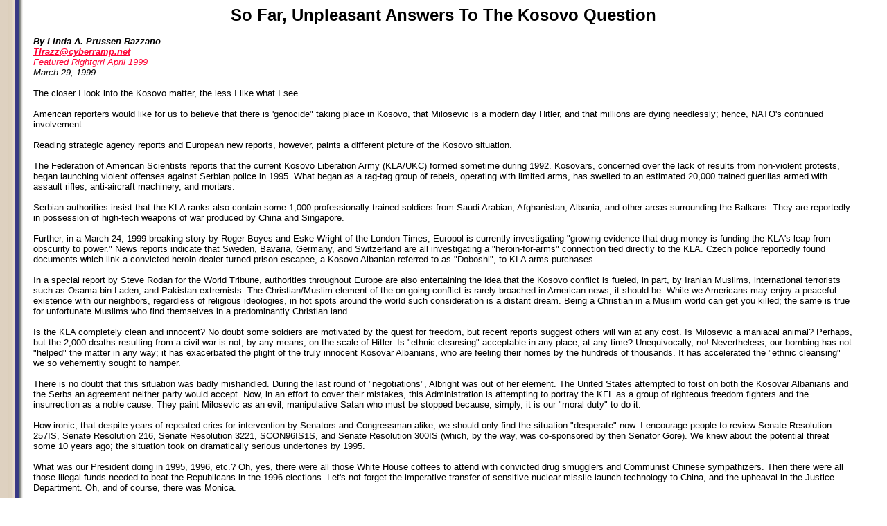

--- FILE ---
content_type: text/html
request_url: http://www.rightgrrl.com/1999/linda5.html
body_size: 7153
content:
<!DOCTYPE HTML PUBLIC "-//W3C//DTD HTML 3.2//EN">
<html><head><title> So Far, Unpleasant Answers To The Kosovo Question
 [Rightgrrl
Article]</title>
<META name="resource-type" content="document">
<meta name="keywords" content="Kosovo, military action, war, military,
Clinton conservative, founding fathers, rights, Rightgrrl, politics, Bill
Clinton, Hillary, feminism">
<meta name="description" content=" The closer I look into the Kosovo
matter, the less I like what I see. American reporters would like for us
to believe that there is 'genocide" taking place in Kosovo, that Milosevic
is a modern day Hitler, and that millions are dying needlessly; hence,
NATO's continued involvement.">

</head>
<body bgcolor="FFFFFF" text="000000" link="FF0033" vlink="000077"
BACKGROUND="http://www.rightgrrl.com/images/tanback2.gif">
<BLOCKQUOTE>
<CENTER>
<font face="VERDANA, ARIAL, Helvetica" size="+2"><B> So Far, Unpleasant
Answers To The Kosovo Question</B></FONT>
<BR>
</CENTER>
<P>
<font face="VERDANA, ARIAL, Helvetica" SIZE="-1">
<b><i>By Linda A. Prussen-Razzano
<br>
<a href="mailto:Tlrazz@cyberramp.net">Tlrazz@cyberramp.net</a></i></b><BR>
<i><a href="http://www.rightgrrl.com/99grrls/April/Linda_R/">Featured
Rightgrrl April 1999</A></I><BR>
<I>March 29, 1999</I>
<br><br>


	The closer I look into the Kosovo matter, the less I like what I
see.
<BR><BR>
	American reporters would like for us to believe that there is
'genocide" taking place in Kosovo, that Milosevic is a modern day Hitler,
and that millions are dying needlessly; hence, NATO's continued
involvement.
<BR><BR>
	Reading strategic agency reports and European new reports,
however, paints a different picture of the Kosovo situation.
<BR><BR>
The Federation of American Scientists reports that the current Kosovo
Liberation Army (KLA/UKC) formed sometime during 1992.  Kosovars,
concerned over the lack of results from non-violent protests, began
launching violent offenses against Serbian police in 1995.  What began as
a rag-tag group of rebels, operating with limited arms, has swelled to an
estimated 20,000 trained guerillas armed with assault rifles,
anti-aircraft machinery, and mortars.  
<BR><BR>
	Serbian authorities insist that the KLA ranks also contain some
1,000 professionally trained soldiers from Saudi Arabian, Afghanistan,
Albania, and other areas surrounding the Balkans.  They are reportedly in
possession of high-tech weapons of war produced by China and Singapore.
<BR><BR>
	Further, in a March 24, 1999 breaking story by Roger Boyes and
Eske Wright of the London Times, Europol is currently investigating
"growing evidence that drug money is funding the KLA's leap from obscurity
to power."  News reports indicate that Sweden, Bavaria, Germany, and
Switzerland are all investigating a "heroin-for-arms" connection tied
directly to the KLA.  Czech police reportedly found documents which link a
convicted heroin dealer turned prison-escapee, a Kosovo Albanian referred
to as "Doboshi", to KLA arms purchases.
<BR><BR>
	In a special report by Steve Rodan for the World Tribune,
authorities throughout Europe are also entertaining the idea that the
Kosovo conflict is fueled, in part, by Iranian Muslims, international
terrorists such as Osama bin Laden, and Pakistan extremists.  The
Christian/Muslim element of the on-going conflict is rarely broached in
American news; it should be.  While we Americans may enjoy a peaceful
existence with our neighbors, regardless of religious ideologies, in hot
spots around the world such consideration is a distant dream.  Being a
Christian in a Muslim world can get you killed; the same is true for
unfortunate Muslims who find themselves in a predominantly Christian land.
<BR><BR>
Is the KLA completely clean and innocent?  No doubt some soldiers are
motivated by the quest for freedom, but recent reports suggest others will
win at any cost.  Is Milosevic a maniacal animal?  Perhaps, but the 2,000
deaths resulting from a civil war is not, by any means, on the scale of
Hitler.  Is "ethnic cleansing" acceptable in any place, at any time?
Unequivocally, no!  Nevertheless, our bombing has not "helped" the matter
in any way; it has exacerbated the plight of the truly innocent Kosovar
Albanians, who are feeling their homes by the hundreds of thousands.  It
has accelerated the "ethnic cleansing" we so vehemently sought to hamper.
<BR><BR>
	There is no doubt that this situation was badly mishandled.
During the last round of "negotiations", Albright was out of her element.
The United States attempted to foist on both the Kosovar Albanians and the
Serbs an agreement neither party would accept.  Now, in an effort to cover
their mistakes, this Administration is attempting to portray the KFL as a
group of righteous freedom fighters and the insurrection as a noble cause.
They paint Milosevic as an evil, manipulative Satan who must be stopped
because, simply, it is our "moral duty" to do it.
<BR><BR>
	How ironic, that despite years of repeated cries for intervention
by Senators and Congressman alike, we should only find the situation
"desperate" now.  I encourage people to review Senate Resolution 257IS,
Senate Resolution 216, Senate Resolution 3221, SCON96IS1S, and Senate
Resolution 300IS (which, by the way, was co-sponsored by then Senator
Gore).  We knew about the potential threat some 10 years ago; the
situation took on dramatically serious undertones by 1995.  
<BR><BR>
What was our President doing in 1995, 1996, etc.?  Oh, yes, there were all
those White House coffees to attend with convicted drug smugglers and
Communist Chinese sympathizers.  Then there were all those illegal funds
needed to beat the Republicans in the 1996 elections.  Let's not forget
the imperative transfer of sensitive nuclear missile launch technology to
China, and the upheaval in the Justice Department.  Oh, and of course,
there was Monica.
<BR><BR>
The business of the American people, right?  Upholding our "moral duty",
right?
<BR><BR>
Gee, I don't like those answers, either.
	</FONT>
<BR><BR>
<FONT FACE="VERDANA, ARIAL, HELVETICA" SIZE="-2">
This article copyright &copy; 1999 by Linda A. Prussen-Razzano 
and may
not be reproduced in any form without the express written consent of its
author. All rights reserved.</FONT>  
<CENTER>
<BR>
<HR NOSHADE SIZE=1 WIDTH=85%>
<FORM ACTION="/cfm-scripts/pulldown.cfm" METHOD="post"> 
<SELECT NAME="index"> 
<OPTION VALUE="http://www.rightgrrl.com/">---Navigate through Rightgrrl---
<OPTION VALUE="http://www.rightgrrl.com/">Home

<OPTION VALUE="http://www.rightgrrl.com/live.html">Rightgrrls Live!
<OPTION VALUE="http://www.rightgrrl.com/search.html">Search Rightgrrl

<OPTION VALUE="http://www.rightgrrl.com/bookreviews/">Book Reviews

<OPTION VALUE="http://www.rightgrrl.com/guestbook/guest.html">Guestbook
<OPTION VALUE="http://www.rightgrrl.com/library.html">Library
<OPTION VALUE="http://www.rightgrrl.com/whatwethink.html">What We Think
<OPTION VALUE="http://www.rightgrrl.com/original.html">Rightgrrl Founders

<OPTION VALUE="http://www.rightgrrl.com/linktous.html">Image Grab Bag

</SELECT>
<INPUT TYPE="SUBMIT" Value="GO!"> </FORM>
</CENTER>
</BODY>
</HTML>

